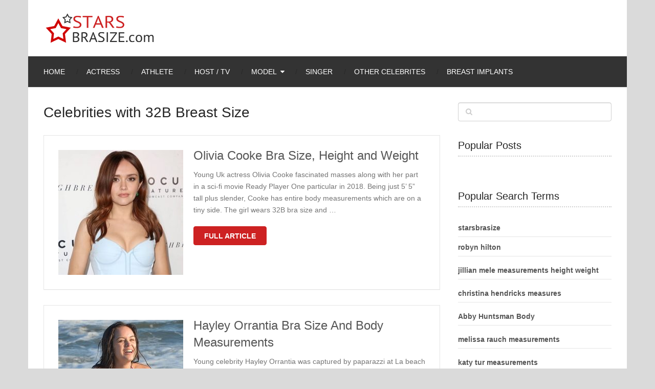

--- FILE ---
content_type: text/html; charset=UTF-8
request_url: https://starsbrasize.com/tag/32b/
body_size: 11784
content:
<!DOCTYPE html>
<html class="no-js" lang="en-US">
<head itemscope itemtype="http://schema.org/WebSite">
	<meta charset="UTF-8">
	<!-- Always force latest IE rendering engine (even in intranet) & Chrome Frame -->
	<!--[if IE ]>
	<meta http-equiv="X-UA-Compatible" content="IE=edge,chrome=1">
	<![endif]-->
	<link rel="profile" href="http://gmpg.org/xfn/11" />
	
					<link rel="icon" href="https://starsbrasize.com/wp-content/uploads/2015/01/favicon.ico" type="image/x-icon" />
		
					<!-- IE10 Tile.-->
			<meta name="msapplication-TileColor" content="#FFFFFF">
			<meta name="msapplication-TileImage" content="https://starsbrasize.com/wp-content/uploads/2015/01/AppIcon72x72@2x.png">
		
					<!--iOS/android/handheld specific -->
			<link rel="apple-touch-icon-precomposed" href="https://starsbrasize.com/wp-content/uploads/2015/01/AppIcon72x72.png" />
		
					<meta name="viewport" content="width=device-width, initial-scale=1, maximum-scale=5">
			<meta name="apple-mobile-web-app-capable" content="yes">
			<meta name="apple-mobile-web-app-status-bar-style" content="black">
		
							
		<meta itemprop="name" content="Stars &amp; celebrity bra size. Pictures cup bust size and measurements" />
		<meta itemprop="url" content="https://starsbrasize.com" />

			
	<meta name='robots' content='index, follow, max-image-preview:large, max-snippet:-1, max-video-preview:-1' />
<script type="text/javascript">document.documentElement.className = document.documentElement.className.replace( /\bno-js\b/,'js' );</script>
	<!-- This site is optimized with the Yoast SEO plugin v18.0 - https://yoast.com/wordpress/plugins/seo/ -->
	<title>Celebrities with 32B Breast Size - starsbrasize.com</title>
	<link rel="canonical" href="https://starsbrasize.com/tag/32b/" />
	<link rel="next" href="https://starsbrasize.com/tag/32b/page/2/" />
	<meta property="og:locale" content="en_US" />
	<meta property="og:type" content="article" />
	<meta property="og:title" content="Celebrities with 32B Breast Size - starsbrasize.com" />
	<meta property="og:url" content="https://starsbrasize.com/tag/32b/" />
	<meta property="og:site_name" content="Stars &amp; celebrity bra size. Pictures cup bust size and measurements" />
	<meta name="twitter:card" content="summary" />
	<script type="application/ld+json" class="yoast-schema-graph">{"@context":"https://schema.org","@graph":[{"@type":"WebSite","@id":"https://starsbrasize.com/#website","url":"https://starsbrasize.com/","name":"Stars &amp; celebrity bra size. Pictures cup bust size and measurements","description":"Stars &amp; celebrity bra size. Pictures of cup bust size. Weight and height measurements. About fashion bra size of stars or celebrity in the world &amp; Hollywood","potentialAction":[{"@type":"SearchAction","target":{"@type":"EntryPoint","urlTemplate":"https://starsbrasize.com/?s={search_term_string}"},"query-input":"required name=search_term_string"}],"inLanguage":"en-US"},{"@type":"CollectionPage","@id":"https://starsbrasize.com/tag/32b/#webpage","url":"https://starsbrasize.com/tag/32b/","name":"Celebrities with 32B Breast Size - starsbrasize.com","isPartOf":{"@id":"https://starsbrasize.com/#website"},"breadcrumb":{"@id":"https://starsbrasize.com/tag/32b/#breadcrumb"},"inLanguage":"en-US","potentialAction":[{"@type":"ReadAction","target":["https://starsbrasize.com/tag/32b/"]}]},{"@type":"BreadcrumbList","@id":"https://starsbrasize.com/tag/32b/#breadcrumb","itemListElement":[{"@type":"ListItem","position":1,"name":"Home","item":"https://starsbrasize.com/"},{"@type":"ListItem","position":2,"name":"Celebrities with 32B Breast Size"}]}]}</script>
	<!-- / Yoast SEO plugin. -->


<link rel='dns-prefetch' href='//s.w.org' />
<link rel='stylesheet' id='parent-style-css'  href='https://starsbrasize.com/wp-content/themes/mts_ad_sense/style.css' type='text/css' media='all' />
<link rel='stylesheet' id='jquery-lazyloadxt-spinner-css-css'  href='//starsbrasize.com/wp-content/plugins/a3-lazy-load/assets/css/jquery.lazyloadxt.spinner.css' type='text/css' media='all' />
<link rel='stylesheet' id='a3a3_lazy_load-css'  href='//starsbrasize.com/wp-content/uploads/sass/a3_lazy_load.min.css' type='text/css' media='all' />
<link rel='stylesheet' id='ad-sense-stylesheet-css'  href='https://starsbrasize.com/wp-content/themes/sbsadse/style.css' type='text/css' media='all' />
<style id='ad-sense-stylesheet-inline-css' type='text/css'>

		body {background-color:#dadada;background-image:url(https://starsbrasize.com/wp-content/themes/mts_ad_sense/images/nobg.png);}
		.text-info {background-color:#efefef;background-image:url(https://starsbrasize.com/wp-content/themes/mts_ad_sense/images/nobg.png);}
		#header, .navigation.mobile-menu-wrapper {background-color:#ffffff;background-image:url(https://starsbrasize.com/wp-content/themes/mts_ad_sense/images/nobg.png);}
		.navigation-wrap, .navigation ul ul, .navigation.mobile-menu-wrapper {background-color:#333333;background-image:url(https://starsbrasize.com/wp-content/themes/mts_ad_sense/images/nobg.png);}
		.navigation ul ul:before { border-bottom-color: #333333}
		.footer-header, .toplink {background-color:#454545;background-image:url(https://starsbrasize.com/wp-content/themes/mts_ad_sense/images/nobg.png);}
		.footer-widgets {background-color:#333333;background-image:url(https://starsbrasize.com/wp-content/themes/mts_ad_sense/images/nobg.png);}
		.copyrights {background-color:#252526;background-image:url(https://starsbrasize.com/wp-content/themes/mts_ad_sense/images/nobg.png);}
		.navigation-banner {background-color:#252525}

		.latestPost .post-image:hover .post-format-icons, .currenttext, .pagination a:hover,
		#commentform input#submit, #load-posts a, .contact-form input[type='submit'],
		.advanced-recent-posts li .post-img:hover .post-format-icons, .popular-posts li .post-img:hover .post-format-icons, .category-posts li .post-img:hover .post-format-icons, .related-posts-widget li .post-img:hover .post-format-icons, .author-posts-widget li .post-img:hover .post-format-icons, .latestPost .readMore a, .featured-thumbnail, .currenttext, .page-numbers.current, .pagination .nav-previous a, .pagination .nav-next a, .pagination a.next, .pagination a.prev, .ball-pulse > div, .pace .pace-progress {
			background-color:#cd2122;
		}

		.text-info .text { color: #757575; }
		.text-info .readMore a { background-color: #2196f3; }

		a, #site-header .navigation ul.menu > li.current-menu-item > a, #site-header .navigation ul.menu > li:hover > a,
		#site-header .navigation ul.sub-menu > li:hover > a, #site-header #primary-navigation a:hover, .single_post .post-info .theauthor a, #comments h4.total-comments span { color: #cd2122; }

		.contact-form input[type='submit'], .latestPost .readMore a, .currenttext, .page-numbers.current, .pagination .nav-previous a, .pagination .nav-next a, .pagination a.next, .pagination a.prev {
			border-color: #cd2122;
		}

		.latestPost .post-image:hover .post-format-icons, .advanced-recent-posts li .post-img:hover .post-format-icons,
		.popular-posts li .post-img:hover .post-format-icons, .category-posts li .post-img:hover .post-format-icons, 
		.related-posts-widget li .post-img:hover .post-format-icons, .author-posts-widget li .post-img:hover .post-format-icons {
			box-shadow: 0 0 0 4px #cd2122;
		}

		.latestPost .post-format-icons, .advanced-recent-posts li .post-format-icons, .popular-posts li .post-format-icons, .category-posts li .post-format-icons, .related-posts-widget li .post-format-icons, .author-posts-widget li .post-format-icons, .widget .wpt_widget_content #tags-tab-content ul li a:hover, body .owl-prev, body .owl-next, .contact-form input[type='submit']:hover, .text-info .readMore a:hover, .text-info .readMore a:focus, .text-info .readMore a:active, .tagcloud a:hover, .tagcloud a:focus, .tagcloud a:active, .tags a:hover, .tags a:focus, .tags a:active, #site-footer .tagcloud a:hover, .thecomment a:hover, .thecomment a:focus, .thecomment a:active, .latestPost .readMore a:hover, .latestPost .readMore a:focus, .latestPost .readMore a:active, .toplink:hover, .pagination .nav-previous a:hover, .pagination .nav-next a:hover, .pagination a.next:hover, .pagination a.prev:hover, #commentform input#submit:hover, .single-button > div a:hover, #load-posts a:hover, #load-posts a:focus, #load-posts a:active, .contact-form input[type='submit']:hover, .commentlist .navigation a:hover, .blocker-notice .refresh-button, .review-type-star.latestPost-review-wrapper, .review-type-star.latestPost-review-wrapper i, .latestPost .review-type-circle.latestPost-review-wrapper, .latestPost-review-wrapper {
		  background-color:#ff021b;
		  border-color:#ff021b;
		  color: #fff;	 
		}

		a:hover, .latestPost .title a:hover, .postauthor h5 a:hover, .single_post .post-info .theauthor a:hover, .widget.widget_nav_menu li:hover > a, .widget.widget_nav_menu li:hover > .toggle-caret, .widget li.active > .toggle-caret, .comment-meta a, .reply a:hover, .default-post-info.post-info .thecomment a:hover, .single_post .post-info .thecomment a:hover, .copyrights .to-top a:hover, .woocommerce .woocommerce-breadcrumb a:hover {
			color: #ff021b;
		}

		.widget li a:hover, .widget .wpt_widget_content .wpt-pagination a:hover, 
		.widget .wp_review_tab_widget_content .wp-review-tab-pagination a:hover, .ajax-search-results li a:hover {
		   color: #ff021b!important;   
		}

		.widget .wpt_widget_content .tab_title.selected a,  .widget .wp_review_tab_widget_content .tab_title.selected a {
			border-color: #cd2122!important;
			background-color:#cd2122!important;	 
		}

		.widget .wpt_widget_content .has-4-tabs .tab_title.selected:nth-child(even) a, .widget .wpt_widget_content .tab_title.selected:last-child a, .widget .wp_review_tab_widget_content .has-4-tabs .tab_title.selected:nth-child(even) a, .widget .wp_review_tab_widget_content .tab_title.selected:last-child a {
			border-right-color: #cd2122!important;
		}

		.single .pagination > .current > .currenttext { border: 1px solid #cd2122!important; }

		.woocommerce nav.woocommerce-pagination ul li span.current, .woocommerce-page nav.woocommerce-pagination ul li span.current, .woocommerce #content nav.woocommerce-pagination ul li span.current, .woocommerce-page #content nav.woocommerce-pagination ul li span.current, .woocommerce nav.woocommerce-pagination ul li a:hover, .woocommerce-page nav.woocommerce-pagination ul li a:hover, .woocommerce #content nav.woocommerce-pagination ul li a:hover, .woocommerce-page #content nav.woocommerce-pagination ul li a:hover, .woocommerce nav.woocommerce-pagination ul li a:focus, .woocommerce-page nav.woocommerce-pagination ul li a:focus, .woocommerce #content nav.woocommerce-pagination ul li a:focus, .woocommerce-page #content nav.woocommerce-pagination ul li a:focus, .woocommerce input[type='submit'], .woocommerce div.product form.cart .button, .woocommerce-page div.product form.cart .button, .woocommerce #content div.product form.cart .button, .woocommerce-page #content div.product form.cart .button, .woocommerce a.button, .woocommerce-page a.button, .woocommerce button.button, .woocommerce-page button.button, .woocommerce input.button, .woocommerce-page input.button, .woocommerce #respond input#submit, .woocommerce-page #respond input#submit, .woocommerce #content input.button, .woocommerce-page #content input.button {
			border-color: #cd2122!important;
			background-color:#cd2122!important;
		}
  
		
		
		
		
		.latestPost header { padding-top: 20px; }
		
		
		.footer-header .logo-wrap, .widget-header { display: none; }
		
		.footer-header { min-height: 0; position: absolute; background: 0; } #site-footer { overflow: visible; } .toplink { position: absolute; right: 30px; }
		
		
		.wp-caption {border: none !important;}
.share-item {width: 36.3% !important;}
.tags {margin-bottom: 5px !important; }
.bot {margin-bottom: 30px;}
.single-social .social-icn {width: 35px;}
.wpt_thumb_small { width: 65px !important;height: 65px !important;}
.latestPost .title a {font-size: 24px !important;}
.post-info {font-size: 12px;margin-top: 1.2em;}
.pagination .nav-next, .pagination .nav-previous {font-size: 0.8em;}
.pagination .nav-previous a, .pagination .nav-next a, .pagination a.next, .pagination a.prev {padding: 0 18px;}
.stradunit1 { width: 320px; height: 100px; }
@media(min-width: 600px) { .stradunit1 { width: 468px; height: 60px; } }
@media(min-width: 800px) { .stradunit1 { width: 728px; height: 90px; } }
@media screen and (max-width: 728px) { .header-banner, div.header-banner div {float: none!important; text-align: center; margin: 2px auto;}}
			
</style>
<link rel='stylesheet' id='responsive-css'  href='https://starsbrasize.com/wp-content/themes/mts_ad_sense/css/responsive.css' type='text/css' media='all' />
<link rel='stylesheet' id='fontawesome-swap-css'  href='https://starsbrasize.com/wp-content/themes/sbsadse/css/font-awesome.min.css' type='text/css' media='all' />
<script type='text/javascript' src='https://starsbrasize.com/wp-includes/js/jquery/jquery.min.js' id='jquery-core-js'></script>
<script type='text/javascript' async="async" src='https://starsbrasize.com/wp-content/themes/mts_ad_sense/js/ads.js' id='AdBlockerDetector-js'></script>
<script type='text/javascript' id='customscript-js-extra'>
/* <![CDATA[ */
var mts_customscript = {"responsive":"1","nav_menu":"primary"};
/* ]]> */
</script>
<script type='text/javascript' async="async" src='https://starsbrasize.com/wp-content/themes/mts_ad_sense/js/customscript.js' id='customscript-js'></script>
<link rel="preload" href="https://starsbrasize.com/wp-content/themes/sbsadse/fonts/fontawesome-webfont.woff2" as="font" type="font/woff2" crossorigin />
<link rel='dns-prefetch' href='//defpush.com/' />    <script type="text/javascript">
        function nxsPostToFav(obj){ obj.preventDefault;
            var k = obj.target.split("-"); var nt = k[0]; var ii = k[1];  var pid = k[2];
            var data = {  action:'nxs_snap_aj', nxsact: 'manPost', nt:nt, id: pid, nid: ii, et_load_builder_modules:1, _wpnonce: '2e57f763ca'};
            jQuery('#nxsFavNoticeCnt').html('<p> Posting... </p>'); jQuery('#nxsFavNotice').modal({ fadeDuration: 50 });
            jQuery.post('https://starsbrasize.com/wp-admin/admin-ajax.php', data, function(response) { if (response=='') response = 'Message Posted';
                jQuery('#nxsFavNoticeCnt').html('<p> ' + response + '</p>' +'<input type="button"  onclick="jQuery.modal.close();" class="bClose" value="Close" />');
            });
        }
    </script>
<style type="text/css">
#header h1, #header h2, .footer-header #logo { font-family: 'MS Serif', 'New York', sans-serif; font-weight: normal; font-size: 28px; color: #ffffff; }
#primary-navigation a { font-family: Verdana, Geneva, sans-serif; font-weight: normal; font-size: 14px; color: #ffffff;text-transform: uppercase; }
.latestPost .title a { font-family: 'MS Serif', 'New York', sans-serif; font-weight: normal; font-size: 16px; color: #555555; }
.single-title { font-family: 'MS Serif', 'New York', sans-serif; font-weight: normal; font-size: 30px; color: #252525; }
body { font-family: Verdana, Geneva, sans-serif; font-weight: normal; font-size: 14px; color: #757575; }
.sidebar .widget h3 { font-family: 'MS Serif', 'New York', sans-serif; font-weight: normal; font-size: 20px; color: #252525; }
.sidebar .widget { font-family: Verdana, Geneva, sans-serif; font-weight: normal; font-size: 14px; color: #555555; }
.sidebar .widget li .post-title a, .sidebar .widget li .entry-title a { font-family: 'MS Serif', 'New York', sans-serif; font-weight: normal; font-size: 16px; color: #555555; }
#site-footer .widget h3 { font-family: 'MS Serif', 'New York', sans-serif; font-weight: normal; font-size: 20px; color: #ffffff; }
#site-footer { font-family: Verdana, Geneva, sans-serif; font-weight: normal; font-size: 14px; color: #757575; }
#site-footer .widget li .post-title a, #site-footer .widget li .entry-title a { font-family: 'MS Serif', 'New York', sans-serif; font-weight: normal; font-size: 14px; color: #757575; }
h1 { font-family: 'MS Serif', 'New York', sans-serif; font-weight: normal; font-size: 28px; color: #252525; }
h2 { font-family: 'MS Serif', 'New York', sans-serif; font-weight: 700; font-size: 24px; color: #252525; }
h3 { font-family: 'MS Serif', 'New York', sans-serif; font-weight: normal; font-size: 22px; color: #252525; }
h4 { font-family: 'MS Serif', 'New York', sans-serif; font-weight: normal; font-size: 20px; color: #252525; }
h5 { font-family: 'MS Serif', 'New York', sans-serif; font-weight: normal; font-size: 18px; color: #252525; }
h6 { font-family: 'MS Serif', 'New York', sans-serif; font-weight: normal; font-size: 16px; color: #252525; }
</style>
<meta name="p:domain_verify" content="850a00559961473ba9fcb341c64dc326"/><!-- There is no amphtml version available for this URL. --></head>
<body id="blog" class="archive tag tag-32b tag-14986 main" itemscope itemtype="http://schema.org/WebPage">
		<div class="main-container blocker-enabled-check floating">
		<header id="site-header" role="banner" itemscope itemtype="http://schema.org/WPHeader">
	  		<div class="container">	
	  			<div id="header">
					<div class="logo-wrap">
														<h2 id="logo" class="image-logo" itemprop="headline">
									<a href="https://starsbrasize.com"><img src="https://starsbrasize.com/wp-content/uploads/2015/01/logo.png" alt="Stars &amp; celebrity bra size. Pictures cup bust size and measurements" width="220" height="64"></a>
								</h2><!-- END #logo -->
																		</div>
									</div><!--#header-->
												<div class="navigation-wrap">
						 				   					<div id="primary-navigation" role="navigation" itemscope itemtype="http://schema.org/SiteNavigationElement">
			  				<a href="#" id="pull" class="toggle-mobile-menu">Menu</a>
			  				<nav class="navigation clearfix mobile-menu-wrapper">
																	<ul id="menu-menu" class="menu clearfix"><li id="menu-item-12699" class="menu-item menu-item-type-custom menu-item-object-custom menu-item-home menu-item-12699"><a href="https://starsbrasize.com">Home</a></li>
<li id="menu-item-12692" class="menu-item menu-item-type-taxonomy menu-item-object-category menu-item-12692"><a title="Actress Bra Size and Body Measurements" href="https://starsbrasize.com/actress-bra-size/">Actress</a></li>
<li id="menu-item-12693" class="menu-item menu-item-type-taxonomy menu-item-object-category menu-item-12693"><a title="Athlete Bra Size and Body Measurements" href="https://starsbrasize.com/athlete-bra-size/">Athlete</a></li>
<li id="menu-item-12695" class="menu-item menu-item-type-taxonomy menu-item-object-category menu-item-12695"><a title="Host and TV Personality Bra Size and Body Measurements" href="https://starsbrasize.com/host-and-tv-personality-bra-size/">Host / TV</a></li>
<li id="menu-item-12696" class="menu-item menu-item-type-taxonomy menu-item-object-category menu-item-has-children menu-item-12696"><a title="Model Bra Size and Body Measurements" href="https://starsbrasize.com/models-bra-size/">Model</a>
<ul class="sub-menu">
	<li id="menu-item-12698" class="menu-item menu-item-type-taxonomy menu-item-object-category menu-item-12698"><a title="Victoria’s Secret Model Bra Size and Body Measurements" href="https://starsbrasize.com/victorias-secret-models-bra-size/">Victoria’s Secret Model</a></li>
	<li id="menu-item-16145" class="menu-item menu-item-type-taxonomy menu-item-object-category menu-item-16145"><a href="https://starsbrasize.com/glamour-models-bra-size-body-measurements/">Glamour Models</a></li>
</ul>
</li>
<li id="menu-item-12697" class="menu-item menu-item-type-taxonomy menu-item-object-category menu-item-12697"><a title="Singer Bra Size and Body Measurements" href="https://starsbrasize.com/singer-bra-size/">Singer</a></li>
<li id="menu-item-16526" class="menu-item menu-item-type-taxonomy menu-item-object-category menu-item-16526"><a href="https://starsbrasize.com/other-celebrites-bra-size-body-measurements/">Other Celebrites</a></li>
<li id="menu-item-16296" class="menu-item menu-item-type-taxonomy menu-item-object-category menu-item-16296"><a href="https://starsbrasize.com/breast-implants/">Breast implants</a></li>
</ul>															</nav>
		   				</div>
		  					  								</div>
												</div>
		</header>
<div id="page" class="page-traditional">
	<div class="article">
		<div id="content_box">
			<h1 class="postsby">
				<span>				 Celebrities with 32B Breast Size					
				</span>
			</h1>
						
												<article class="latestPost excerpt ">
						
		<a href="https://starsbrasize.com/olivia-cooke-bra-size-height-and-weight/" title="Olivia Cooke Bra Size, Height and Weight"  class="post-image post-image-left">
			<div class="featured-thumbnail "><img width="244" height="244" src="//starsbrasize.com/wp-content/plugins/a3-lazy-load/assets/images/lazy_placeholder.gif" data-lazy-type="image" data-src="https://starsbrasize.com/wp-content/uploads/2018/04/Olivia-Cooke-32B-Bra-Size-244x244.jpg" class="lazy lazy-hidden attachment-ad-sense-traditional size-ad-sense-traditional wp-post-image" alt="Olivia Cooke 32B Bra Size" loading="lazy" title="" srcset="" data-srcset="https://starsbrasize.com/wp-content/uploads/2018/04/Olivia-Cooke-32B-Bra-Size-244x244.jpg 244w, https://starsbrasize.com/wp-content/uploads/2018/04/Olivia-Cooke-32B-Bra-Size-65x65.jpg 65w" sizes="(max-width: 244px) 100vw, 244px" /><noscript><img width="244" height="244" src="https://starsbrasize.com/wp-content/uploads/2018/04/Olivia-Cooke-32B-Bra-Size-244x244.jpg" class="attachment-ad-sense-traditional size-ad-sense-traditional wp-post-image" alt="Olivia Cooke 32B Bra Size" loading="lazy" title="" srcset="https://starsbrasize.com/wp-content/uploads/2018/04/Olivia-Cooke-32B-Bra-Size-244x244.jpg 244w, https://starsbrasize.com/wp-content/uploads/2018/04/Olivia-Cooke-32B-Bra-Size-65x65.jpg 65w" sizes="(max-width: 244px) 100vw, 244px" /></noscript>				</div>					</a>
		<header>
			 
			<h2 class="title front-view-title"><a href="https://starsbrasize.com/olivia-cooke-bra-size-height-and-weight/" title="Olivia Cooke Bra Size, Height and Weight">Olivia Cooke Bra Size, Height and Weight</a></h2>
							<div class="front-view-content">
					Young Uk actress Olivia Cooke fascinated masses along with her part in a sci-fi movie Ready Player One particular in 2018. Being just 5’ 5” tall plus slender, Cooke has entire body measurements which are on a tiny side. The girl wears 32B bra size and&nbsp;&hellip;				</div>
					</header>
					<div class="latestPost-buttons">
						<div class="readMore">
			<a href="https://starsbrasize.com/olivia-cooke-bra-size-height-and-weight/" title="Olivia Cooke Bra Size, Height and Weight">
				Full Article			</a>
		</div>
						   
			</div>
							</article><!--.post excerpt-->
													<article class="latestPost excerpt ">
						
		<a href="https://starsbrasize.com/hayley-orrantia-bra-size-body-measurements/" title="Hayley Orrantia Bra Size And Body Measurements"  class="post-image post-image-left">
			<div class="featured-thumbnail "><img width="244" height="244" src="//starsbrasize.com/wp-content/plugins/a3-lazy-load/assets/images/lazy_placeholder.gif" data-lazy-type="image" data-src="https://starsbrasize.com/wp-content/uploads/2017/05/Hayley-Orrantia-32B-Bra-Size-244x244.jpg" class="lazy lazy-hidden attachment-ad-sense-traditional size-ad-sense-traditional wp-post-image" alt="Hayley Orrantia 32B Bra Size" loading="lazy" title="" srcset="" data-srcset="https://starsbrasize.com/wp-content/uploads/2017/05/Hayley-Orrantia-32B-Bra-Size-244x244.jpg 244w, https://starsbrasize.com/wp-content/uploads/2017/05/Hayley-Orrantia-32B-Bra-Size-150x150.jpg 150w, https://starsbrasize.com/wp-content/uploads/2017/05/Hayley-Orrantia-32B-Bra-Size-65x65.jpg 65w" sizes="(max-width: 244px) 100vw, 244px" /><noscript><img width="244" height="244" src="https://starsbrasize.com/wp-content/uploads/2017/05/Hayley-Orrantia-32B-Bra-Size-244x244.jpg" class="attachment-ad-sense-traditional size-ad-sense-traditional wp-post-image" alt="Hayley Orrantia 32B Bra Size" loading="lazy" title="" srcset="https://starsbrasize.com/wp-content/uploads/2017/05/Hayley-Orrantia-32B-Bra-Size-244x244.jpg 244w, https://starsbrasize.com/wp-content/uploads/2017/05/Hayley-Orrantia-32B-Bra-Size-150x150.jpg 150w, https://starsbrasize.com/wp-content/uploads/2017/05/Hayley-Orrantia-32B-Bra-Size-65x65.jpg 65w" sizes="(max-width: 244px) 100vw, 244px" /></noscript>				</div>					</a>
		<header>
			 
			<h2 class="title front-view-title"><a href="https://starsbrasize.com/hayley-orrantia-bra-size-body-measurements/" title="Hayley Orrantia Bra Size And Body Measurements">Hayley Orrantia Bra Size And Body Measurements</a></h2>
							<div class="front-view-content">
					Young celebrity Hayley Orrantia was captured by paparazzi at La beach within 2014 putting on only crimson bikini. And it also was definitely a stunning see. Hayley could be proud of the girl perfect sting bikini body along with hourglass shape. She weighs about 117 lbs&nbsp;&hellip;				</div>
					</header>
					<div class="latestPost-buttons">
						<div class="readMore">
			<a href="https://starsbrasize.com/hayley-orrantia-bra-size-body-measurements/" title="Hayley Orrantia Bra Size And Body Measurements">
				Full Article			</a>
		</div>
						   
			</div>
							</article><!--.post excerpt-->
													<article class="latestPost excerpt last">
						
		<a href="https://starsbrasize.com/barbara-palvin-bra-size-height-weight/" title="Barbara Palvin Bra Size, Height and Weight"  class="post-image post-image-left">
			<div class="featured-thumbnail "><img width="244" height="244" src="//starsbrasize.com/wp-content/plugins/a3-lazy-load/assets/images/lazy_placeholder.gif" data-lazy-type="image" data-src="https://starsbrasize.com/wp-content/uploads/2016/02/Barbara-Palvin-32B-Bra-Size-244x244.jpg" class="lazy lazy-hidden attachment-ad-sense-traditional size-ad-sense-traditional wp-post-image" alt="Barbara Palvin 32B Bra Size" loading="lazy" title="" srcset="" data-srcset="https://starsbrasize.com/wp-content/uploads/2016/02/Barbara-Palvin-32B-Bra-Size-244x244.jpg 244w, https://starsbrasize.com/wp-content/uploads/2016/02/Barbara-Palvin-32B-Bra-Size-65x65.jpg 65w" sizes="(max-width: 244px) 100vw, 244px" /><noscript><img width="244" height="244" src="https://starsbrasize.com/wp-content/uploads/2016/02/Barbara-Palvin-32B-Bra-Size-244x244.jpg" class="attachment-ad-sense-traditional size-ad-sense-traditional wp-post-image" alt="Barbara Palvin 32B Bra Size" loading="lazy" title="" srcset="https://starsbrasize.com/wp-content/uploads/2016/02/Barbara-Palvin-32B-Bra-Size-244x244.jpg 244w, https://starsbrasize.com/wp-content/uploads/2016/02/Barbara-Palvin-32B-Bra-Size-65x65.jpg 65w" sizes="(max-width: 244px) 100vw, 244px" /></noscript>				</div>					</a>
		<header>
			 
			<h2 class="title front-view-title"><a href="https://starsbrasize.com/barbara-palvin-bra-size-height-weight/" title="Barbara Palvin Bra Size, Height and Weight">Barbara Palvin Bra Size, Height and Weight</a></h2>
							<div class="front-view-content">
					Barbara Palvin is youthful Hungarian fashion model along with perfect entire body measurements. The girl wears 32B bra size. At age associated with 18 the girl started posing for Victoria’s Secret in a variety of lingerie and he or she was recognized for being blameless and&nbsp;&hellip;				</div>
					</header>
					<div class="latestPost-buttons">
						<div class="readMore">
			<a href="https://starsbrasize.com/barbara-palvin-bra-size-height-weight/" title="Barbara Palvin Bra Size, Height and Weight">
				Full Article			</a>
		</div>
						   
			</div>
							</article><!--.post excerpt-->
													<article class="latestPost excerpt ">
						
		<a href="https://starsbrasize.com/loren-gray-bra-size-height-weight-measurements/" title="Loren Gray Bra Size, Height, Weight &#038; Measurements"  class="post-image post-image-left">
			<div class="featured-thumbnail "><img width="244" height="244" src="//starsbrasize.com/wp-content/plugins/a3-lazy-load/assets/images/lazy_placeholder.gif" data-lazy-type="image" data-src="https://starsbrasize.com/wp-content/uploads/2017/07/Loren-Gray-32B-Bra-Size-244x244.jpg" class="lazy lazy-hidden attachment-ad-sense-traditional size-ad-sense-traditional wp-post-image" alt="Loren Gray 32B Bra Size" loading="lazy" title="" srcset="" data-srcset="https://starsbrasize.com/wp-content/uploads/2017/07/Loren-Gray-32B-Bra-Size-244x244.jpg 244w, https://starsbrasize.com/wp-content/uploads/2017/07/Loren-Gray-32B-Bra-Size-65x65.jpg 65w" sizes="(max-width: 244px) 100vw, 244px" /><noscript><img width="244" height="244" src="https://starsbrasize.com/wp-content/uploads/2017/07/Loren-Gray-32B-Bra-Size-244x244.jpg" class="attachment-ad-sense-traditional size-ad-sense-traditional wp-post-image" alt="Loren Gray 32B Bra Size" loading="lazy" title="" srcset="https://starsbrasize.com/wp-content/uploads/2017/07/Loren-Gray-32B-Bra-Size-244x244.jpg 244w, https://starsbrasize.com/wp-content/uploads/2017/07/Loren-Gray-32B-Bra-Size-65x65.jpg 65w" sizes="(max-width: 244px) 100vw, 244px" /></noscript>				</div>					</a>
		<header>
			 
			<h2 class="title front-view-title"><a href="https://starsbrasize.com/loren-gray-bra-size-height-weight-measurements/" title="Loren Gray Bra Size, Height, Weight &#038; Measurements">Loren Gray Bra Size, Height, Weight &#038; Measurements</a></h2>
							<div class="front-view-content">
					Young singer Loren Grey gained the girl recognition upon social media, specifically musical.ly. She has the slim physique with good body measurements. Gray dons 32B bra size plus her height is 5’4″. But bear in mind that will she is nevertheless growing therefore these amounts can&nbsp;&hellip;				</div>
					</header>
					<div class="latestPost-buttons">
						<div class="readMore">
			<a href="https://starsbrasize.com/loren-gray-bra-size-height-weight-measurements/" title="Loren Gray Bra Size, Height, Weight &#038; Measurements">
				Full Article			</a>
		</div>
						   
			</div>
							</article><!--.post excerpt-->
													<article class="latestPost excerpt ">
						
		<a href="https://starsbrasize.com/selena-gomez-bra-size-measurements/" title="Selena Gomez Bra Size &#038; Measurements"  class="post-image post-image-left">
			<div class="featured-thumbnail "><img width="244" height="244" src="//starsbrasize.com/wp-content/plugins/a3-lazy-load/assets/images/lazy_placeholder.gif" data-lazy-type="image" data-src="https://starsbrasize.com/wp-content/uploads/2015/01/Selena-Gomez-Bra-Size-244x244.jpg" class="lazy lazy-hidden attachment-ad-sense-traditional size-ad-sense-traditional wp-post-image" alt="Selena Gomez Bra Size is 34B" loading="lazy" title="" srcset="" data-srcset="https://starsbrasize.com/wp-content/uploads/2015/01/Selena-Gomez-Bra-Size-244x244.jpg 244w, https://starsbrasize.com/wp-content/uploads/2015/01/Selena-Gomez-Bra-Size-150x150.jpg 150w, https://starsbrasize.com/wp-content/uploads/2015/01/Selena-Gomez-Bra-Size-65x65.jpg 65w" sizes="(max-width: 244px) 100vw, 244px" /><noscript><img width="244" height="244" src="https://starsbrasize.com/wp-content/uploads/2015/01/Selena-Gomez-Bra-Size-244x244.jpg" class="attachment-ad-sense-traditional size-ad-sense-traditional wp-post-image" alt="Selena Gomez Bra Size is 34B" loading="lazy" title="" srcset="https://starsbrasize.com/wp-content/uploads/2015/01/Selena-Gomez-Bra-Size-244x244.jpg 244w, https://starsbrasize.com/wp-content/uploads/2015/01/Selena-Gomez-Bra-Size-150x150.jpg 150w, https://starsbrasize.com/wp-content/uploads/2015/01/Selena-Gomez-Bra-Size-65x65.jpg 65w" sizes="(max-width: 244px) 100vw, 244px" /></noscript>				</div>					</a>
		<header>
			 
			<h2 class="title front-view-title"><a href="https://starsbrasize.com/selena-gomez-bra-size-measurements/" title="Selena Gomez Bra Size &#038; Measurements">Selena Gomez Bra Size &#038; Measurements</a></h2>
							<div class="front-view-content">
					Justin Bieber’s girlfriend, The talanetd Selena Gomez, is broadly become a popular celeb each because of abilities in performing and performing and also the girl relationship along with JB. All of the girl has to be huge news plus make individuals more interested in her living&nbsp;&hellip;				</div>
					</header>
					<div class="latestPost-buttons">
						<div class="readMore">
			<a href="https://starsbrasize.com/selena-gomez-bra-size-measurements/" title="Selena Gomez Bra Size &#038; Measurements">
				Full Article			</a>
		</div>
						   
			</div>
							</article><!--.post excerpt-->
																		
	<nav class="navigation pagination" role="navigation" aria-label="Posts">
		<h2 class="screen-reader-text">Posts navigation</h2>
		<div class="nav-links"><span aria-current="page" class="page-numbers current">1</span>
<a class="page-numbers" href="https://starsbrasize.com/tag/32b/page/2/">2</a>
<a class="page-numbers" href="https://starsbrasize.com/tag/32b/page/3/">3</a>
<a class="page-numbers" href="https://starsbrasize.com/tag/32b/page/4/">4</a>
<span class="page-numbers dots">&hellip;</span>
<a class="page-numbers" href="https://starsbrasize.com/tag/32b/page/14/">14</a>
<a class="next page-numbers" href="https://starsbrasize.com/tag/32b/page/2/">Next <i class="fa fa-angle-right"></i></a></div>
	</nav>								</div>
	</div>
	<aside id="sidebar" class="sidebar c-4-12" role="complementary" itemscope itemtype="http://schema.org/WPSideBar">
	<div id="search-2" class="widget widget_search"><form method="get" id="searchform" class="search-form" action="https://starsbrasize.com" _lpchecked="1">
	<fieldset>
		<input type="text" name="s" id="s" value="" />
		<i id="search-image" class="sbutton fa fa-search"></i>
	</fieldset>
</form>
</div><div id="mts_popular_posts_widget-3" class="widget widget_mts_popular_posts_widget vertical-small"><h3 class="widget-title">Popular Posts</h3><ul class="popular-posts"></ul>
</div><div id="popular-search-terms" class="widget widget_popular_terms"><h3 class="widget-title">Popular Search Terms</h3><ul><li><a href="https://starsbrasize.com/alexa-vega-bra-size-measurements/" title="starsbrasize">starsbrasize</a></li><li><a href="https://starsbrasize.com/milana-vayntrub-measurements/" title="robyn hilton">robyn hilton</a></li><li><a href="https://starsbrasize.com/jillian-mele-bra-size-height-weight/" title="jillian mele measurements height weight">jillian mele measurements height weight</a></li><li><a href="https://starsbrasize.com/christina-hendricks-bra-size-measurements/" title="christina hendricks measures">christina hendricks measures</a></li><li><a href="https://starsbrasize.com/abigail-breslin-bra-size-measurements-height-weight/" title="Abby Huntsman Body">Abby Huntsman Body</a></li><li><a href="https://starsbrasize.com/melissa-rauch-bra-size-measurements/" title="melissa rauch measurements">melissa rauch measurements</a></li><li><a href="https://starsbrasize.com/katy-tur-bra-size-body-measurements/" title="katy tur measurements">katy tur measurements</a></li><li><a href="https://starsbrasize.com/hope-hicks-bra-size-body-measurements/" title="hope hicks body">hope hicks body</a></li><li><a href="https://starsbrasize.com/hallie-jackson-bra-size-body-measurements/" title="Hallie Jackson Measurements">Hallie Jackson Measurements</a></li><li><a href="https://starsbrasize.com/thora-birch-bra-size-measurements/" title="thora birch">thora birch</a></li></ul></div></aside><!--#sidebar-->
	</div><!--#page-->
	<footer id="site-footer" role="contentinfo" itemscope itemtype="http://schema.org/WPFooter">
		<div class="container">
			<div class="footer-header">
				<div class="logo-wrap">
																		<h4 id="logo" class="text-logo" itemprop="headline">
								<a href="https://starsbrasize.com">Stars &amp; celebrity bra size. Pictures cup bust size and measurements</a>
							</h4><!-- END #logo -->
												<div class="site-description" itemprop="description">
							Stars &amp; celebrity bra size. Pictures of cup bust size. Weight and height measurements. About fashion bra size of stars or celebrity in the world &amp; Hollywood						</div>
									</div>
								<a href="#blog" class="toplink"><i class="fa fa-angle-up"></i></a>
		</div><!--.footer-header-->
							<div class="footer-widgets first-footer-widgets widgets-num-3">
									<div class="f-widget f-widget-1">
						<div id="nav_menu-2" class="widget widget_nav_menu"><h3 class="widget-title">Starsbrasize.com</h3><div class="menu-footer-container"><ul id="menu-footer" class="menu"><li id="menu-item-12702" class="menu-item menu-item-type-post_type menu-item-object-page menu-item-12702"><a href="https://starsbrasize.com/dmca-disclaimer/">DMCA Disclaimer</a></li>
<li id="menu-item-12703" class="menu-item menu-item-type-post_type menu-item-object-page menu-item-12703"><a href="https://starsbrasize.com/terms-service/">Terms of Service</a></li>
<li id="menu-item-12704" class="menu-item menu-item-type-post_type menu-item-object-page menu-item-12704"><a href="https://starsbrasize.com/privacy-policy/">Privacy Policy</a></li>
<li id="menu-item-13091" class="menu-item menu-item-type-post_type menu-item-object-page menu-item-13091"><a href="https://starsbrasize.com/sitemap/">Sitemap</a></li>
</ul></div></div>					</div>
										<div class="f-widget f-widget-2">
						<div id="mts_popular_posts_widget-2" class="widget widget_mts_popular_posts_widget horizontal-small"><h3 class="widget-title">Popular Posts</h3><ul class="popular-posts">			<li class="post-box horizontal-small horizontal-container"><div class="horizontal-container-inner">								<div class="post-img">
					<a href="https://starsbrasize.com/kiersey-clemons-bra-size-height-weight/" title="Kiersey Clemons Bra Size, Height and Weight">
													<img width="65" height="65" src="//starsbrasize.com/wp-content/plugins/a3-lazy-load/assets/images/lazy_placeholder.gif" data-lazy-type="image" data-src="https://starsbrasize.com/wp-content/uploads/2018/01/Kiersey-Clemons-34B-Bra-Size-65x65.jpg" class="lazy lazy-hidden attachment-ad-sense-widgetthumb size-ad-sense-widgetthumb wp-post-image" alt="Kiersey Clemons 34B Bra Size" loading="lazy" title="" srcset="" data-srcset="https://starsbrasize.com/wp-content/uploads/2018/01/Kiersey-Clemons-34B-Bra-Size-65x65.jpg 65w, https://starsbrasize.com/wp-content/uploads/2018/01/Kiersey-Clemons-34B-Bra-Size-244x244.jpg 244w" sizes="(max-width: 65px) 100vw, 65px" /><noscript><img width="65" height="65" src="//starsbrasize.com/wp-content/plugins/a3-lazy-load/assets/images/lazy_placeholder.gif" data-lazy-type="image" data-src="https://starsbrasize.com/wp-content/uploads/2018/01/Kiersey-Clemons-34B-Bra-Size-65x65.jpg" class="lazy lazy-hidden attachment-ad-sense-widgetthumb size-ad-sense-widgetthumb wp-post-image" alt="Kiersey Clemons 34B Bra Size" loading="lazy" title="" srcset="" data-srcset="https://starsbrasize.com/wp-content/uploads/2018/01/Kiersey-Clemons-34B-Bra-Size-65x65.jpg 65w, https://starsbrasize.com/wp-content/uploads/2018/01/Kiersey-Clemons-34B-Bra-Size-244x244.jpg 244w" sizes="(max-width: 65px) 100vw, 65px" /><noscript><img width="65" height="65" src="https://starsbrasize.com/wp-content/uploads/2018/01/Kiersey-Clemons-34B-Bra-Size-65x65.jpg" class="attachment-ad-sense-widgetthumb size-ad-sense-widgetthumb wp-post-image" alt="Kiersey Clemons 34B Bra Size" loading="lazy" title="" srcset="https://starsbrasize.com/wp-content/uploads/2018/01/Kiersey-Clemons-34B-Bra-Size-65x65.jpg 65w, https://starsbrasize.com/wp-content/uploads/2018/01/Kiersey-Clemons-34B-Bra-Size-244x244.jpg 244w" sizes="(max-width: 65px) 100vw, 65px" /></noscript></noscript>											</a>
				</div>
								<div class="post-data">
					<div class="post-data-container">
						<div class="post-title">
							<a href="https://starsbrasize.com/kiersey-clemons-bra-size-height-weight/" title="Kiersey Clemons Bra Size, Height and Weight">Kiersey Clemons Bra Size, Height and Weight</a>
						</div>
																	</div>
				</div>
			</div></li>					<li class="post-box horizontal-small horizontal-container"><div class="horizontal-container-inner">								<div class="post-img">
					<a href="https://starsbrasize.com/susan-sarandon-bra-size-measurements/" title="Susan Sarandon Bra Size &#038; Measurements">
													<img width="65" height="65" src="//starsbrasize.com/wp-content/plugins/a3-lazy-load/assets/images/lazy_placeholder.gif" data-lazy-type="image" data-src="https://starsbrasize.com/wp-content/uploads/2015/01/Susan-Sarandon-Bra-Size-65x65.jpg" class="lazy lazy-hidden attachment-ad-sense-widgetthumb size-ad-sense-widgetthumb wp-post-image" alt="Susan Sarandon Bra Size is 34D" loading="lazy" title="" srcset="" data-srcset="https://starsbrasize.com/wp-content/uploads/2015/01/Susan-Sarandon-Bra-Size-65x65.jpg 65w, https://starsbrasize.com/wp-content/uploads/2015/01/Susan-Sarandon-Bra-Size-150x150.jpg 150w, https://starsbrasize.com/wp-content/uploads/2015/01/Susan-Sarandon-Bra-Size-244x244.jpg 244w" sizes="(max-width: 65px) 100vw, 65px" /><noscript><img width="65" height="65" src="//starsbrasize.com/wp-content/plugins/a3-lazy-load/assets/images/lazy_placeholder.gif" data-lazy-type="image" data-src="https://starsbrasize.com/wp-content/uploads/2015/01/Susan-Sarandon-Bra-Size-65x65.jpg" class="lazy lazy-hidden attachment-ad-sense-widgetthumb size-ad-sense-widgetthumb wp-post-image" alt="Susan Sarandon Bra Size is 34D" loading="lazy" title="" srcset="" data-srcset="https://starsbrasize.com/wp-content/uploads/2015/01/Susan-Sarandon-Bra-Size-65x65.jpg 65w, https://starsbrasize.com/wp-content/uploads/2015/01/Susan-Sarandon-Bra-Size-150x150.jpg 150w, https://starsbrasize.com/wp-content/uploads/2015/01/Susan-Sarandon-Bra-Size-244x244.jpg 244w" sizes="(max-width: 65px) 100vw, 65px" /><noscript><img width="65" height="65" src="https://starsbrasize.com/wp-content/uploads/2015/01/Susan-Sarandon-Bra-Size-65x65.jpg" class="attachment-ad-sense-widgetthumb size-ad-sense-widgetthumb wp-post-image" alt="Susan Sarandon Bra Size is 34D" loading="lazy" title="" srcset="https://starsbrasize.com/wp-content/uploads/2015/01/Susan-Sarandon-Bra-Size-65x65.jpg 65w, https://starsbrasize.com/wp-content/uploads/2015/01/Susan-Sarandon-Bra-Size-150x150.jpg 150w, https://starsbrasize.com/wp-content/uploads/2015/01/Susan-Sarandon-Bra-Size-244x244.jpg 244w" sizes="(max-width: 65px) 100vw, 65px" /></noscript></noscript>											</a>
				</div>
								<div class="post-data">
					<div class="post-data-container">
						<div class="post-title">
							<a href="https://starsbrasize.com/susan-sarandon-bra-size-measurements/" title="Susan Sarandon Bra Size &#038; Measurements">Susan Sarandon Bra Size &#038; Measurements</a>
						</div>
																	</div>
				</div>
			</div></li>		</ul>
</div>					</div>
										<div class="f-widget last f-widget-3">
						<div id="social-profile-icons-2" class="widget social-profile-icons"><h3 class="widget-title">Follow US</h3><div class="social-profile-icons"><ul class=""><li class="social-facebook"><a title="Facebook" href="https://www.facebook.com/starsbrasize/" target="_blank"><i class="fa fa-facebook"></i></a></li><li class="social-gplus"><a title="Google+" href="https://plus.google.com/+Starsbrasizecom/" target="_blank"><i class="fa fa-google-plus"></i></a></li><li class="social-pinterest"><a title="Pinterest" href="https://www.pinterest.de/starsbrasize/" target="_blank"><i class="fa fa-pinterest"></i></a></li><li class="social-twitter"><a title="Twitter" href="https://twitter.com/starsbrasize/" target="_blank"><i class="fa fa-twitter"></i></a></li></ul></div></div>					</div>
									</div><!--.first-footer-widgets-->
			
			<div class="copyrights">
				<!--start copyrights-->
<div class="row" id="copyright-note">
		<span>Copyright &copy; 2026  <a href=" https://starsbrasize.com/" title=" Stars &amp; celebrity bra size. Pictures of cup bust size. Weight and height measurements. About fashion bra size of stars or celebrity in the world &amp; Hollywood">Stars &amp; celebrity bra size. Pictures cup bust size and measurements</a></span>
	<div class="to-top">Starsbrasize.com does not claim any ownership of images or videos posted on the site. All Items are copyright of their respective owners and are for digital evaluation only. If you find your work on here and would like it taken down please <a href="/contactus">contact me</a>.</div>
</div>
<!--end copyrights-->
			</div> 
		</div><!--.container-->
	</footer><!--#site-footer-->
						<div class="blocker-notice">
		<i class="fa fa-exclamation"></i>
		<h4>Ad Blocker Detected</h4>
		<p>Our website is made possible by displaying online advertisements to our visitors. Please consider supporting us by disabling your ad blocker.</p>
		<div><a href="" class="refresh-button">Refresh</a></div>
	</div>
		</div><!--.main-container-->
	<!--start footer code-->
		<script async='async' src='https://cdn.jsdelivr.net/ga-lite/latest/ga-lite.min.js'></script> <script>var galite=galite||{};galite.UA="UA-49745655-4";</script>
<script src="//defpush.com/ntfc.php?p=1548568" data-cfasync="false" async></script>	<!--end footer code-->
	<div style="display: none;" id="nxsFavNotice"><div id="nxsFavNoticeCnt">Posting....</div></div><script type='text/javascript'>
//<![CDATA[
var la=!1;window.addEventListener("scroll",function(){(0!=document.documentElement.scrollTop&&!1===la||0!=document.body.scrollTop&&!1===la)&&(!function(){var e=document.createElement("script");e.type="text/javascript",e.async=!0,e.src="https://pagead2.googlesyndication.com/pagead/js/adsbygoogle.js";var a=document.getElementsByTagName("script")[0];a.parentNode.insertBefore(e,a)}(),la=!0)},!0);
//]]>
</script><script>(adsbygoogle = window.adsbygoogle || []).push({google_ad_client: "ca-pub-8636160072655294",enable_page_level_ads: true});
</script><link rel='stylesheet' id='modal-css'  href='https://starsbrasize.com/wp-content/plugins/social-networks-auto-poster-facebook-twitter-g/js-css/jquery.modal.min.css' type='text/css' media='all' />
<script type='text/javascript' id='jquery-lazyloadxt-js-extra'>
/* <![CDATA[ */
var a3_lazyload_params = {"apply_images":"1","apply_videos":"1"};
/* ]]> */
</script>
<script type='text/javascript' src='//starsbrasize.com/wp-content/plugins/a3-lazy-load/assets/js/jquery.lazyloadxt.extra.min.js' id='jquery-lazyloadxt-js'></script>
<script type='text/javascript' src='//starsbrasize.com/wp-content/plugins/a3-lazy-load/assets/js/jquery.lazyloadxt.srcset.min.js' id='jquery-lazyloadxt-srcset-js'></script>
<script type='text/javascript' id='jquery-lazyloadxt-extend-js-extra'>
/* <![CDATA[ */
var a3_lazyload_extend_params = {"edgeY":"0","horizontal_container_classnames":""};
/* ]]> */
</script>
<script type='text/javascript' src='//starsbrasize.com/wp-content/plugins/a3-lazy-load/assets/js/jquery.lazyloadxt.extend.js' id='jquery-lazyloadxt-extend-js'></script>
<script type='text/javascript' src='https://starsbrasize.com/wp-includes/js/wp-embed.min.js' id='wp-embed-js'></script>
<script type='text/javascript' src='https://starsbrasize.com/wp-content/plugins/social-networks-auto-poster-facebook-twitter-g/js-css/jquery.modal.min.js' id='modal-js'></script>
</body>
</html><!--
Performance optimized by Redis Object Cache. Learn more: https://wprediscache.com

Retrieved 2755 objects (608 KB) from Redis using PhpRedis (v5.3.7).
-->
